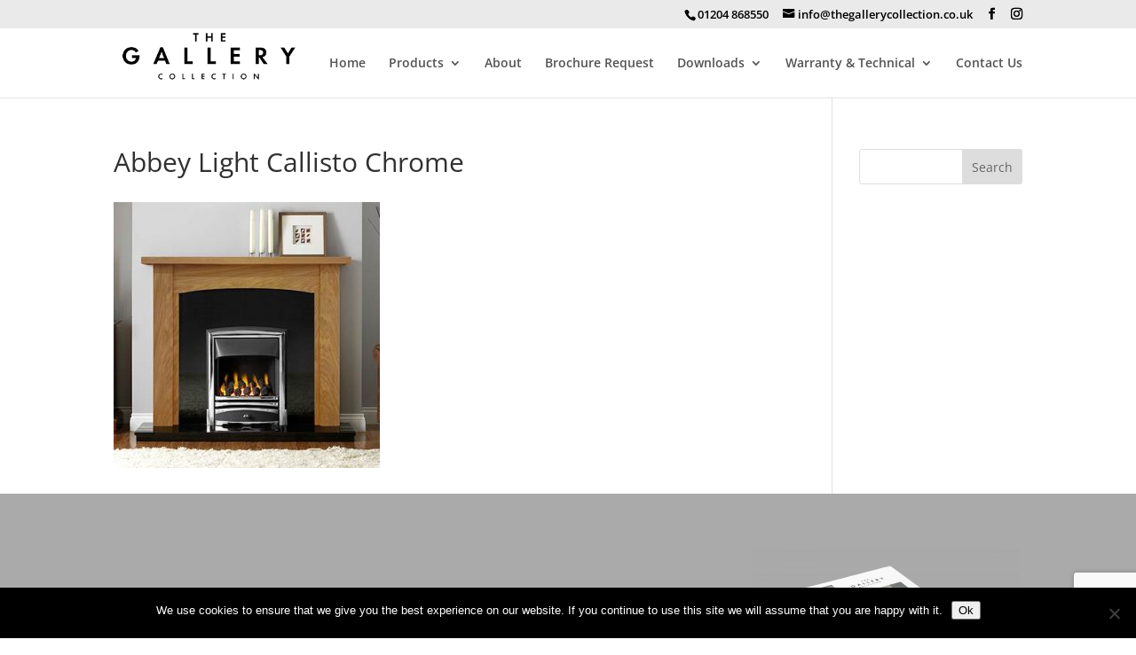

--- FILE ---
content_type: text/html; charset=utf-8
request_url: https://www.google.com/recaptcha/api2/anchor?ar=1&k=6LcpzUMhAAAAABVzYbRCKhyeByzf8DIehI7wtKbI&co=aHR0cHM6Ly93d3cudGhlZ2FsbGVyeWNvbGxlY3Rpb24uY28udWs6NDQz&hl=en&v=PoyoqOPhxBO7pBk68S4YbpHZ&size=invisible&anchor-ms=20000&execute-ms=30000&cb=vl97r5nrzygq
body_size: 48784
content:
<!DOCTYPE HTML><html dir="ltr" lang="en"><head><meta http-equiv="Content-Type" content="text/html; charset=UTF-8">
<meta http-equiv="X-UA-Compatible" content="IE=edge">
<title>reCAPTCHA</title>
<style type="text/css">
/* cyrillic-ext */
@font-face {
  font-family: 'Roboto';
  font-style: normal;
  font-weight: 400;
  font-stretch: 100%;
  src: url(//fonts.gstatic.com/s/roboto/v48/KFO7CnqEu92Fr1ME7kSn66aGLdTylUAMa3GUBHMdazTgWw.woff2) format('woff2');
  unicode-range: U+0460-052F, U+1C80-1C8A, U+20B4, U+2DE0-2DFF, U+A640-A69F, U+FE2E-FE2F;
}
/* cyrillic */
@font-face {
  font-family: 'Roboto';
  font-style: normal;
  font-weight: 400;
  font-stretch: 100%;
  src: url(//fonts.gstatic.com/s/roboto/v48/KFO7CnqEu92Fr1ME7kSn66aGLdTylUAMa3iUBHMdazTgWw.woff2) format('woff2');
  unicode-range: U+0301, U+0400-045F, U+0490-0491, U+04B0-04B1, U+2116;
}
/* greek-ext */
@font-face {
  font-family: 'Roboto';
  font-style: normal;
  font-weight: 400;
  font-stretch: 100%;
  src: url(//fonts.gstatic.com/s/roboto/v48/KFO7CnqEu92Fr1ME7kSn66aGLdTylUAMa3CUBHMdazTgWw.woff2) format('woff2');
  unicode-range: U+1F00-1FFF;
}
/* greek */
@font-face {
  font-family: 'Roboto';
  font-style: normal;
  font-weight: 400;
  font-stretch: 100%;
  src: url(//fonts.gstatic.com/s/roboto/v48/KFO7CnqEu92Fr1ME7kSn66aGLdTylUAMa3-UBHMdazTgWw.woff2) format('woff2');
  unicode-range: U+0370-0377, U+037A-037F, U+0384-038A, U+038C, U+038E-03A1, U+03A3-03FF;
}
/* math */
@font-face {
  font-family: 'Roboto';
  font-style: normal;
  font-weight: 400;
  font-stretch: 100%;
  src: url(//fonts.gstatic.com/s/roboto/v48/KFO7CnqEu92Fr1ME7kSn66aGLdTylUAMawCUBHMdazTgWw.woff2) format('woff2');
  unicode-range: U+0302-0303, U+0305, U+0307-0308, U+0310, U+0312, U+0315, U+031A, U+0326-0327, U+032C, U+032F-0330, U+0332-0333, U+0338, U+033A, U+0346, U+034D, U+0391-03A1, U+03A3-03A9, U+03B1-03C9, U+03D1, U+03D5-03D6, U+03F0-03F1, U+03F4-03F5, U+2016-2017, U+2034-2038, U+203C, U+2040, U+2043, U+2047, U+2050, U+2057, U+205F, U+2070-2071, U+2074-208E, U+2090-209C, U+20D0-20DC, U+20E1, U+20E5-20EF, U+2100-2112, U+2114-2115, U+2117-2121, U+2123-214F, U+2190, U+2192, U+2194-21AE, U+21B0-21E5, U+21F1-21F2, U+21F4-2211, U+2213-2214, U+2216-22FF, U+2308-230B, U+2310, U+2319, U+231C-2321, U+2336-237A, U+237C, U+2395, U+239B-23B7, U+23D0, U+23DC-23E1, U+2474-2475, U+25AF, U+25B3, U+25B7, U+25BD, U+25C1, U+25CA, U+25CC, U+25FB, U+266D-266F, U+27C0-27FF, U+2900-2AFF, U+2B0E-2B11, U+2B30-2B4C, U+2BFE, U+3030, U+FF5B, U+FF5D, U+1D400-1D7FF, U+1EE00-1EEFF;
}
/* symbols */
@font-face {
  font-family: 'Roboto';
  font-style: normal;
  font-weight: 400;
  font-stretch: 100%;
  src: url(//fonts.gstatic.com/s/roboto/v48/KFO7CnqEu92Fr1ME7kSn66aGLdTylUAMaxKUBHMdazTgWw.woff2) format('woff2');
  unicode-range: U+0001-000C, U+000E-001F, U+007F-009F, U+20DD-20E0, U+20E2-20E4, U+2150-218F, U+2190, U+2192, U+2194-2199, U+21AF, U+21E6-21F0, U+21F3, U+2218-2219, U+2299, U+22C4-22C6, U+2300-243F, U+2440-244A, U+2460-24FF, U+25A0-27BF, U+2800-28FF, U+2921-2922, U+2981, U+29BF, U+29EB, U+2B00-2BFF, U+4DC0-4DFF, U+FFF9-FFFB, U+10140-1018E, U+10190-1019C, U+101A0, U+101D0-101FD, U+102E0-102FB, U+10E60-10E7E, U+1D2C0-1D2D3, U+1D2E0-1D37F, U+1F000-1F0FF, U+1F100-1F1AD, U+1F1E6-1F1FF, U+1F30D-1F30F, U+1F315, U+1F31C, U+1F31E, U+1F320-1F32C, U+1F336, U+1F378, U+1F37D, U+1F382, U+1F393-1F39F, U+1F3A7-1F3A8, U+1F3AC-1F3AF, U+1F3C2, U+1F3C4-1F3C6, U+1F3CA-1F3CE, U+1F3D4-1F3E0, U+1F3ED, U+1F3F1-1F3F3, U+1F3F5-1F3F7, U+1F408, U+1F415, U+1F41F, U+1F426, U+1F43F, U+1F441-1F442, U+1F444, U+1F446-1F449, U+1F44C-1F44E, U+1F453, U+1F46A, U+1F47D, U+1F4A3, U+1F4B0, U+1F4B3, U+1F4B9, U+1F4BB, U+1F4BF, U+1F4C8-1F4CB, U+1F4D6, U+1F4DA, U+1F4DF, U+1F4E3-1F4E6, U+1F4EA-1F4ED, U+1F4F7, U+1F4F9-1F4FB, U+1F4FD-1F4FE, U+1F503, U+1F507-1F50B, U+1F50D, U+1F512-1F513, U+1F53E-1F54A, U+1F54F-1F5FA, U+1F610, U+1F650-1F67F, U+1F687, U+1F68D, U+1F691, U+1F694, U+1F698, U+1F6AD, U+1F6B2, U+1F6B9-1F6BA, U+1F6BC, U+1F6C6-1F6CF, U+1F6D3-1F6D7, U+1F6E0-1F6EA, U+1F6F0-1F6F3, U+1F6F7-1F6FC, U+1F700-1F7FF, U+1F800-1F80B, U+1F810-1F847, U+1F850-1F859, U+1F860-1F887, U+1F890-1F8AD, U+1F8B0-1F8BB, U+1F8C0-1F8C1, U+1F900-1F90B, U+1F93B, U+1F946, U+1F984, U+1F996, U+1F9E9, U+1FA00-1FA6F, U+1FA70-1FA7C, U+1FA80-1FA89, U+1FA8F-1FAC6, U+1FACE-1FADC, U+1FADF-1FAE9, U+1FAF0-1FAF8, U+1FB00-1FBFF;
}
/* vietnamese */
@font-face {
  font-family: 'Roboto';
  font-style: normal;
  font-weight: 400;
  font-stretch: 100%;
  src: url(//fonts.gstatic.com/s/roboto/v48/KFO7CnqEu92Fr1ME7kSn66aGLdTylUAMa3OUBHMdazTgWw.woff2) format('woff2');
  unicode-range: U+0102-0103, U+0110-0111, U+0128-0129, U+0168-0169, U+01A0-01A1, U+01AF-01B0, U+0300-0301, U+0303-0304, U+0308-0309, U+0323, U+0329, U+1EA0-1EF9, U+20AB;
}
/* latin-ext */
@font-face {
  font-family: 'Roboto';
  font-style: normal;
  font-weight: 400;
  font-stretch: 100%;
  src: url(//fonts.gstatic.com/s/roboto/v48/KFO7CnqEu92Fr1ME7kSn66aGLdTylUAMa3KUBHMdazTgWw.woff2) format('woff2');
  unicode-range: U+0100-02BA, U+02BD-02C5, U+02C7-02CC, U+02CE-02D7, U+02DD-02FF, U+0304, U+0308, U+0329, U+1D00-1DBF, U+1E00-1E9F, U+1EF2-1EFF, U+2020, U+20A0-20AB, U+20AD-20C0, U+2113, U+2C60-2C7F, U+A720-A7FF;
}
/* latin */
@font-face {
  font-family: 'Roboto';
  font-style: normal;
  font-weight: 400;
  font-stretch: 100%;
  src: url(//fonts.gstatic.com/s/roboto/v48/KFO7CnqEu92Fr1ME7kSn66aGLdTylUAMa3yUBHMdazQ.woff2) format('woff2');
  unicode-range: U+0000-00FF, U+0131, U+0152-0153, U+02BB-02BC, U+02C6, U+02DA, U+02DC, U+0304, U+0308, U+0329, U+2000-206F, U+20AC, U+2122, U+2191, U+2193, U+2212, U+2215, U+FEFF, U+FFFD;
}
/* cyrillic-ext */
@font-face {
  font-family: 'Roboto';
  font-style: normal;
  font-weight: 500;
  font-stretch: 100%;
  src: url(//fonts.gstatic.com/s/roboto/v48/KFO7CnqEu92Fr1ME7kSn66aGLdTylUAMa3GUBHMdazTgWw.woff2) format('woff2');
  unicode-range: U+0460-052F, U+1C80-1C8A, U+20B4, U+2DE0-2DFF, U+A640-A69F, U+FE2E-FE2F;
}
/* cyrillic */
@font-face {
  font-family: 'Roboto';
  font-style: normal;
  font-weight: 500;
  font-stretch: 100%;
  src: url(//fonts.gstatic.com/s/roboto/v48/KFO7CnqEu92Fr1ME7kSn66aGLdTylUAMa3iUBHMdazTgWw.woff2) format('woff2');
  unicode-range: U+0301, U+0400-045F, U+0490-0491, U+04B0-04B1, U+2116;
}
/* greek-ext */
@font-face {
  font-family: 'Roboto';
  font-style: normal;
  font-weight: 500;
  font-stretch: 100%;
  src: url(//fonts.gstatic.com/s/roboto/v48/KFO7CnqEu92Fr1ME7kSn66aGLdTylUAMa3CUBHMdazTgWw.woff2) format('woff2');
  unicode-range: U+1F00-1FFF;
}
/* greek */
@font-face {
  font-family: 'Roboto';
  font-style: normal;
  font-weight: 500;
  font-stretch: 100%;
  src: url(//fonts.gstatic.com/s/roboto/v48/KFO7CnqEu92Fr1ME7kSn66aGLdTylUAMa3-UBHMdazTgWw.woff2) format('woff2');
  unicode-range: U+0370-0377, U+037A-037F, U+0384-038A, U+038C, U+038E-03A1, U+03A3-03FF;
}
/* math */
@font-face {
  font-family: 'Roboto';
  font-style: normal;
  font-weight: 500;
  font-stretch: 100%;
  src: url(//fonts.gstatic.com/s/roboto/v48/KFO7CnqEu92Fr1ME7kSn66aGLdTylUAMawCUBHMdazTgWw.woff2) format('woff2');
  unicode-range: U+0302-0303, U+0305, U+0307-0308, U+0310, U+0312, U+0315, U+031A, U+0326-0327, U+032C, U+032F-0330, U+0332-0333, U+0338, U+033A, U+0346, U+034D, U+0391-03A1, U+03A3-03A9, U+03B1-03C9, U+03D1, U+03D5-03D6, U+03F0-03F1, U+03F4-03F5, U+2016-2017, U+2034-2038, U+203C, U+2040, U+2043, U+2047, U+2050, U+2057, U+205F, U+2070-2071, U+2074-208E, U+2090-209C, U+20D0-20DC, U+20E1, U+20E5-20EF, U+2100-2112, U+2114-2115, U+2117-2121, U+2123-214F, U+2190, U+2192, U+2194-21AE, U+21B0-21E5, U+21F1-21F2, U+21F4-2211, U+2213-2214, U+2216-22FF, U+2308-230B, U+2310, U+2319, U+231C-2321, U+2336-237A, U+237C, U+2395, U+239B-23B7, U+23D0, U+23DC-23E1, U+2474-2475, U+25AF, U+25B3, U+25B7, U+25BD, U+25C1, U+25CA, U+25CC, U+25FB, U+266D-266F, U+27C0-27FF, U+2900-2AFF, U+2B0E-2B11, U+2B30-2B4C, U+2BFE, U+3030, U+FF5B, U+FF5D, U+1D400-1D7FF, U+1EE00-1EEFF;
}
/* symbols */
@font-face {
  font-family: 'Roboto';
  font-style: normal;
  font-weight: 500;
  font-stretch: 100%;
  src: url(//fonts.gstatic.com/s/roboto/v48/KFO7CnqEu92Fr1ME7kSn66aGLdTylUAMaxKUBHMdazTgWw.woff2) format('woff2');
  unicode-range: U+0001-000C, U+000E-001F, U+007F-009F, U+20DD-20E0, U+20E2-20E4, U+2150-218F, U+2190, U+2192, U+2194-2199, U+21AF, U+21E6-21F0, U+21F3, U+2218-2219, U+2299, U+22C4-22C6, U+2300-243F, U+2440-244A, U+2460-24FF, U+25A0-27BF, U+2800-28FF, U+2921-2922, U+2981, U+29BF, U+29EB, U+2B00-2BFF, U+4DC0-4DFF, U+FFF9-FFFB, U+10140-1018E, U+10190-1019C, U+101A0, U+101D0-101FD, U+102E0-102FB, U+10E60-10E7E, U+1D2C0-1D2D3, U+1D2E0-1D37F, U+1F000-1F0FF, U+1F100-1F1AD, U+1F1E6-1F1FF, U+1F30D-1F30F, U+1F315, U+1F31C, U+1F31E, U+1F320-1F32C, U+1F336, U+1F378, U+1F37D, U+1F382, U+1F393-1F39F, U+1F3A7-1F3A8, U+1F3AC-1F3AF, U+1F3C2, U+1F3C4-1F3C6, U+1F3CA-1F3CE, U+1F3D4-1F3E0, U+1F3ED, U+1F3F1-1F3F3, U+1F3F5-1F3F7, U+1F408, U+1F415, U+1F41F, U+1F426, U+1F43F, U+1F441-1F442, U+1F444, U+1F446-1F449, U+1F44C-1F44E, U+1F453, U+1F46A, U+1F47D, U+1F4A3, U+1F4B0, U+1F4B3, U+1F4B9, U+1F4BB, U+1F4BF, U+1F4C8-1F4CB, U+1F4D6, U+1F4DA, U+1F4DF, U+1F4E3-1F4E6, U+1F4EA-1F4ED, U+1F4F7, U+1F4F9-1F4FB, U+1F4FD-1F4FE, U+1F503, U+1F507-1F50B, U+1F50D, U+1F512-1F513, U+1F53E-1F54A, U+1F54F-1F5FA, U+1F610, U+1F650-1F67F, U+1F687, U+1F68D, U+1F691, U+1F694, U+1F698, U+1F6AD, U+1F6B2, U+1F6B9-1F6BA, U+1F6BC, U+1F6C6-1F6CF, U+1F6D3-1F6D7, U+1F6E0-1F6EA, U+1F6F0-1F6F3, U+1F6F7-1F6FC, U+1F700-1F7FF, U+1F800-1F80B, U+1F810-1F847, U+1F850-1F859, U+1F860-1F887, U+1F890-1F8AD, U+1F8B0-1F8BB, U+1F8C0-1F8C1, U+1F900-1F90B, U+1F93B, U+1F946, U+1F984, U+1F996, U+1F9E9, U+1FA00-1FA6F, U+1FA70-1FA7C, U+1FA80-1FA89, U+1FA8F-1FAC6, U+1FACE-1FADC, U+1FADF-1FAE9, U+1FAF0-1FAF8, U+1FB00-1FBFF;
}
/* vietnamese */
@font-face {
  font-family: 'Roboto';
  font-style: normal;
  font-weight: 500;
  font-stretch: 100%;
  src: url(//fonts.gstatic.com/s/roboto/v48/KFO7CnqEu92Fr1ME7kSn66aGLdTylUAMa3OUBHMdazTgWw.woff2) format('woff2');
  unicode-range: U+0102-0103, U+0110-0111, U+0128-0129, U+0168-0169, U+01A0-01A1, U+01AF-01B0, U+0300-0301, U+0303-0304, U+0308-0309, U+0323, U+0329, U+1EA0-1EF9, U+20AB;
}
/* latin-ext */
@font-face {
  font-family: 'Roboto';
  font-style: normal;
  font-weight: 500;
  font-stretch: 100%;
  src: url(//fonts.gstatic.com/s/roboto/v48/KFO7CnqEu92Fr1ME7kSn66aGLdTylUAMa3KUBHMdazTgWw.woff2) format('woff2');
  unicode-range: U+0100-02BA, U+02BD-02C5, U+02C7-02CC, U+02CE-02D7, U+02DD-02FF, U+0304, U+0308, U+0329, U+1D00-1DBF, U+1E00-1E9F, U+1EF2-1EFF, U+2020, U+20A0-20AB, U+20AD-20C0, U+2113, U+2C60-2C7F, U+A720-A7FF;
}
/* latin */
@font-face {
  font-family: 'Roboto';
  font-style: normal;
  font-weight: 500;
  font-stretch: 100%;
  src: url(//fonts.gstatic.com/s/roboto/v48/KFO7CnqEu92Fr1ME7kSn66aGLdTylUAMa3yUBHMdazQ.woff2) format('woff2');
  unicode-range: U+0000-00FF, U+0131, U+0152-0153, U+02BB-02BC, U+02C6, U+02DA, U+02DC, U+0304, U+0308, U+0329, U+2000-206F, U+20AC, U+2122, U+2191, U+2193, U+2212, U+2215, U+FEFF, U+FFFD;
}
/* cyrillic-ext */
@font-face {
  font-family: 'Roboto';
  font-style: normal;
  font-weight: 900;
  font-stretch: 100%;
  src: url(//fonts.gstatic.com/s/roboto/v48/KFO7CnqEu92Fr1ME7kSn66aGLdTylUAMa3GUBHMdazTgWw.woff2) format('woff2');
  unicode-range: U+0460-052F, U+1C80-1C8A, U+20B4, U+2DE0-2DFF, U+A640-A69F, U+FE2E-FE2F;
}
/* cyrillic */
@font-face {
  font-family: 'Roboto';
  font-style: normal;
  font-weight: 900;
  font-stretch: 100%;
  src: url(//fonts.gstatic.com/s/roboto/v48/KFO7CnqEu92Fr1ME7kSn66aGLdTylUAMa3iUBHMdazTgWw.woff2) format('woff2');
  unicode-range: U+0301, U+0400-045F, U+0490-0491, U+04B0-04B1, U+2116;
}
/* greek-ext */
@font-face {
  font-family: 'Roboto';
  font-style: normal;
  font-weight: 900;
  font-stretch: 100%;
  src: url(//fonts.gstatic.com/s/roboto/v48/KFO7CnqEu92Fr1ME7kSn66aGLdTylUAMa3CUBHMdazTgWw.woff2) format('woff2');
  unicode-range: U+1F00-1FFF;
}
/* greek */
@font-face {
  font-family: 'Roboto';
  font-style: normal;
  font-weight: 900;
  font-stretch: 100%;
  src: url(//fonts.gstatic.com/s/roboto/v48/KFO7CnqEu92Fr1ME7kSn66aGLdTylUAMa3-UBHMdazTgWw.woff2) format('woff2');
  unicode-range: U+0370-0377, U+037A-037F, U+0384-038A, U+038C, U+038E-03A1, U+03A3-03FF;
}
/* math */
@font-face {
  font-family: 'Roboto';
  font-style: normal;
  font-weight: 900;
  font-stretch: 100%;
  src: url(//fonts.gstatic.com/s/roboto/v48/KFO7CnqEu92Fr1ME7kSn66aGLdTylUAMawCUBHMdazTgWw.woff2) format('woff2');
  unicode-range: U+0302-0303, U+0305, U+0307-0308, U+0310, U+0312, U+0315, U+031A, U+0326-0327, U+032C, U+032F-0330, U+0332-0333, U+0338, U+033A, U+0346, U+034D, U+0391-03A1, U+03A3-03A9, U+03B1-03C9, U+03D1, U+03D5-03D6, U+03F0-03F1, U+03F4-03F5, U+2016-2017, U+2034-2038, U+203C, U+2040, U+2043, U+2047, U+2050, U+2057, U+205F, U+2070-2071, U+2074-208E, U+2090-209C, U+20D0-20DC, U+20E1, U+20E5-20EF, U+2100-2112, U+2114-2115, U+2117-2121, U+2123-214F, U+2190, U+2192, U+2194-21AE, U+21B0-21E5, U+21F1-21F2, U+21F4-2211, U+2213-2214, U+2216-22FF, U+2308-230B, U+2310, U+2319, U+231C-2321, U+2336-237A, U+237C, U+2395, U+239B-23B7, U+23D0, U+23DC-23E1, U+2474-2475, U+25AF, U+25B3, U+25B7, U+25BD, U+25C1, U+25CA, U+25CC, U+25FB, U+266D-266F, U+27C0-27FF, U+2900-2AFF, U+2B0E-2B11, U+2B30-2B4C, U+2BFE, U+3030, U+FF5B, U+FF5D, U+1D400-1D7FF, U+1EE00-1EEFF;
}
/* symbols */
@font-face {
  font-family: 'Roboto';
  font-style: normal;
  font-weight: 900;
  font-stretch: 100%;
  src: url(//fonts.gstatic.com/s/roboto/v48/KFO7CnqEu92Fr1ME7kSn66aGLdTylUAMaxKUBHMdazTgWw.woff2) format('woff2');
  unicode-range: U+0001-000C, U+000E-001F, U+007F-009F, U+20DD-20E0, U+20E2-20E4, U+2150-218F, U+2190, U+2192, U+2194-2199, U+21AF, U+21E6-21F0, U+21F3, U+2218-2219, U+2299, U+22C4-22C6, U+2300-243F, U+2440-244A, U+2460-24FF, U+25A0-27BF, U+2800-28FF, U+2921-2922, U+2981, U+29BF, U+29EB, U+2B00-2BFF, U+4DC0-4DFF, U+FFF9-FFFB, U+10140-1018E, U+10190-1019C, U+101A0, U+101D0-101FD, U+102E0-102FB, U+10E60-10E7E, U+1D2C0-1D2D3, U+1D2E0-1D37F, U+1F000-1F0FF, U+1F100-1F1AD, U+1F1E6-1F1FF, U+1F30D-1F30F, U+1F315, U+1F31C, U+1F31E, U+1F320-1F32C, U+1F336, U+1F378, U+1F37D, U+1F382, U+1F393-1F39F, U+1F3A7-1F3A8, U+1F3AC-1F3AF, U+1F3C2, U+1F3C4-1F3C6, U+1F3CA-1F3CE, U+1F3D4-1F3E0, U+1F3ED, U+1F3F1-1F3F3, U+1F3F5-1F3F7, U+1F408, U+1F415, U+1F41F, U+1F426, U+1F43F, U+1F441-1F442, U+1F444, U+1F446-1F449, U+1F44C-1F44E, U+1F453, U+1F46A, U+1F47D, U+1F4A3, U+1F4B0, U+1F4B3, U+1F4B9, U+1F4BB, U+1F4BF, U+1F4C8-1F4CB, U+1F4D6, U+1F4DA, U+1F4DF, U+1F4E3-1F4E6, U+1F4EA-1F4ED, U+1F4F7, U+1F4F9-1F4FB, U+1F4FD-1F4FE, U+1F503, U+1F507-1F50B, U+1F50D, U+1F512-1F513, U+1F53E-1F54A, U+1F54F-1F5FA, U+1F610, U+1F650-1F67F, U+1F687, U+1F68D, U+1F691, U+1F694, U+1F698, U+1F6AD, U+1F6B2, U+1F6B9-1F6BA, U+1F6BC, U+1F6C6-1F6CF, U+1F6D3-1F6D7, U+1F6E0-1F6EA, U+1F6F0-1F6F3, U+1F6F7-1F6FC, U+1F700-1F7FF, U+1F800-1F80B, U+1F810-1F847, U+1F850-1F859, U+1F860-1F887, U+1F890-1F8AD, U+1F8B0-1F8BB, U+1F8C0-1F8C1, U+1F900-1F90B, U+1F93B, U+1F946, U+1F984, U+1F996, U+1F9E9, U+1FA00-1FA6F, U+1FA70-1FA7C, U+1FA80-1FA89, U+1FA8F-1FAC6, U+1FACE-1FADC, U+1FADF-1FAE9, U+1FAF0-1FAF8, U+1FB00-1FBFF;
}
/* vietnamese */
@font-face {
  font-family: 'Roboto';
  font-style: normal;
  font-weight: 900;
  font-stretch: 100%;
  src: url(//fonts.gstatic.com/s/roboto/v48/KFO7CnqEu92Fr1ME7kSn66aGLdTylUAMa3OUBHMdazTgWw.woff2) format('woff2');
  unicode-range: U+0102-0103, U+0110-0111, U+0128-0129, U+0168-0169, U+01A0-01A1, U+01AF-01B0, U+0300-0301, U+0303-0304, U+0308-0309, U+0323, U+0329, U+1EA0-1EF9, U+20AB;
}
/* latin-ext */
@font-face {
  font-family: 'Roboto';
  font-style: normal;
  font-weight: 900;
  font-stretch: 100%;
  src: url(//fonts.gstatic.com/s/roboto/v48/KFO7CnqEu92Fr1ME7kSn66aGLdTylUAMa3KUBHMdazTgWw.woff2) format('woff2');
  unicode-range: U+0100-02BA, U+02BD-02C5, U+02C7-02CC, U+02CE-02D7, U+02DD-02FF, U+0304, U+0308, U+0329, U+1D00-1DBF, U+1E00-1E9F, U+1EF2-1EFF, U+2020, U+20A0-20AB, U+20AD-20C0, U+2113, U+2C60-2C7F, U+A720-A7FF;
}
/* latin */
@font-face {
  font-family: 'Roboto';
  font-style: normal;
  font-weight: 900;
  font-stretch: 100%;
  src: url(//fonts.gstatic.com/s/roboto/v48/KFO7CnqEu92Fr1ME7kSn66aGLdTylUAMa3yUBHMdazQ.woff2) format('woff2');
  unicode-range: U+0000-00FF, U+0131, U+0152-0153, U+02BB-02BC, U+02C6, U+02DA, U+02DC, U+0304, U+0308, U+0329, U+2000-206F, U+20AC, U+2122, U+2191, U+2193, U+2212, U+2215, U+FEFF, U+FFFD;
}

</style>
<link rel="stylesheet" type="text/css" href="https://www.gstatic.com/recaptcha/releases/PoyoqOPhxBO7pBk68S4YbpHZ/styles__ltr.css">
<script nonce="NMXdk9wmaG99yuV0A9L1Lw" type="text/javascript">window['__recaptcha_api'] = 'https://www.google.com/recaptcha/api2/';</script>
<script type="text/javascript" src="https://www.gstatic.com/recaptcha/releases/PoyoqOPhxBO7pBk68S4YbpHZ/recaptcha__en.js" nonce="NMXdk9wmaG99yuV0A9L1Lw">
      
    </script></head>
<body><div id="rc-anchor-alert" class="rc-anchor-alert"></div>
<input type="hidden" id="recaptcha-token" value="[base64]">
<script type="text/javascript" nonce="NMXdk9wmaG99yuV0A9L1Lw">
      recaptcha.anchor.Main.init("[\x22ainput\x22,[\x22bgdata\x22,\x22\x22,\[base64]/[base64]/[base64]/ZyhXLGgpOnEoW04sMjEsbF0sVywwKSxoKSxmYWxzZSxmYWxzZSl9Y2F0Y2goayl7RygzNTgsVyk/[base64]/[base64]/[base64]/[base64]/[base64]/[base64]/[base64]/bmV3IEJbT10oRFswXSk6dz09Mj9uZXcgQltPXShEWzBdLERbMV0pOnc9PTM/bmV3IEJbT10oRFswXSxEWzFdLERbMl0pOnc9PTQ/[base64]/[base64]/[base64]/[base64]/[base64]\\u003d\x22,\[base64]\x22,\x22w4PDiD93w6DCtiLCmXJrfTXCjsOyVEvCpcOpWMOzwrs3wpnCkWJjwoASw4liw6HCpsOlX3/Ch8KRw4vDhDvDuMOtw4vDgMKhTsKRw7fDmSopOsOqw7xjFlklwprDizbDgzcJLnrClBnCmmJAPsO+DQEywq0Fw6tdwqXCgQfDmgDCv8OcaEled8O/YwHDsH01Nk0+wqTDksOyJy9kScKpYsKUw4Izw5TDlMOGw7RGPjUZHG5vG8OuUcKtVcOJLQHDn2nDomzCv3tqGD0DwotgFF/DkF0cFMKhwrcFY8K8w5RGwpJ6w4fCnMKEwobDlTTDrE3CrzpSw4ZswrXDqMOuw4vCshwXwr3DvGvCgcKYw6ADw6jCpULCvxBUfVUUJQfCiMKBwqpdwqzDmBLDsMOIwpAEw4PDtMKpJcKXE8O5CTTCvzg8w6fCnMO9wpHDi8OFJsOpKBAnwrdzOETDl8Ojwr5iw5zDiH/DvHfCgcO0QsO9w5E8w5JIVmjCuF/DizJjbxLCv2/DpsKSOh7DjVZfw4zCg8ODw5nCkHVpw5xfEEHCpCtHw57DssOzHMO4UCMtCXzCujvCu8Oqwp/DkcOnwrPDkMOPwoN2w6vCosOwUA4iwpxywpXCp3zDt8Oiw5ZyZMO7w7E4NMKew7tYw5AxPlHDncKmHsOkdcO3wqfDu8OZwrtucncww7LDrmx9UnTCoMOpJR9Xwr7Dn8KwwqMxVcOlD3NZE8KQEMOiwqnCt8KLHsKEwrDDg8KsYcKuLMOyTyFBw7Qabz4BTcOHMUR/[base64]/DiMOXWsKcfcOrw7LDm8OIAlIRwoIMO8KtEcOaw6nDlMK3LiZ5bcKKccO8w5oiwqrDrMO0DsK8esKhLHXDnsKRwohKYsK8FyRtIsO8w7lYwqAyacOtG8OUwphTwokiw4TDnMOISzbDgsOQwo0PJzfDtMOiAsO0UU/Cp3nCvMOnYUwtHMKoFMKmHDoVbMOLAcOHb8KoJ8OhGxYXN0UxSsOvARgfaSjDo0Zgw5dEWQhrXcO9cFnCo1tkw75rw7RSdmpnw7/CjsKwbld2wolcw7Z/w5LDqTLDiUvDuMKmaBrCl13Ct8OiL8KRw5wWcMKOKQPDlMK5w5/DgkvDlGvDt2ofwp7Ci0vDjsOzf8ObcSl/EVPCtMKTwqpcw458w591w7jDpsKnSsK8bsKOwppsawBtVcOmQX8MwrMLImQZwok3wpZ0RSAOFQpewoHDpijDvkzDu8ONwr0Uw5nClzjDhMO9RUXDq15fwo3CiiVrXAnDmwJuw6PCoXYUwrLClsOOw6PDvAfCixzCqWB0TiEcwozCgykbwq3CscOFw5XDmncawq8/BQXCtTVowqjDtMK0MSPCnsOAVBLCty7ChMOAwqvClcKGwpTDk8O+TWDCnMKmFxApZMKJwrLDsSM6e1g1dMKFXMKyR0TCiEfCpsOKZw3CssKVH8OAZMKwwr5qLsOqZcOeJgdYPsKAwo1ya2TDscOMZMOGDcOrTl/Dl8Oyw7HCh8OlGGfDgDxLw6YHw47Dh8Kfw7NZw7tiw6HCtcOGwod2w7o/[base64]/DgnUTfHLDkHAcw4rCvH7DuxYGWC7DhQU/LcKGw6UlBF7CuMK6BsKnwpzDi8KIwofCqMOJwopEwoFXwrXCtiRsM1U0LsK/[base64]/CmX7CocOCaMOiAcOcwpc9KmBIwrk0w63CnsOYwp4HwrR2HUE5CBzChMKuasKuw4XCucKZw65/wp0lMsKTIV3CtMKTw5HCicOrwoojGMK3dRXCvMKFwrfDqVJ+F8KjAAHDhEPCkcOzDGQ4w7VgHcOZwobCrkVZN3Z1wrPCmCPDgcKpw77CnQHCs8OsBhHDkloYw7t+w7LCvXPDhMO2wqrCvcK4bWkMC8OLcH0cw53DncObSRt1w6wvwrrCi8KRRXMRPcOkwpAtDsKDNg8/[base64]/[base64]/CpMOcO8KGwp5uX2VDZ8KrM8O1LAxNci/DkcOXZXp+wqR3w6APM8K2w7jDksOMPMOww4csSMOlwqLCpX3DiRBlImRYM8Ksw4wVw59EdFMQw47Cu0nCiMOjGsOPQw3Cm8K5w5Yiw7gRf8KRdXHDiQPCn8OBwohwfMKMU0Iiw6LCgMO1woJDw57CrcKIfMOtND9OwohLD21TwrZdw6rCjEHDszTCn8KAwoXDg8KUeA/DvcKfTk9nw6bCuBIDwqYXbAZsw6vDpsOpw4TDksKRfMKzwqzCocOBW8O5dcOKH8KVwpYBTMO4LsK8UsOrAWTCm07Co1DCu8O+IxHCgMKFWwvCqMOwUMKOFMKSIMK+w4HDhBPDmcKxwqtLFMO9bMO1Bxk/I8O7woLChsKYw7BEwojCqD3DhcOfHHPCgsKKPW0/w5TDl8KEwrQCw4DCnCnCoMO9w6JDwrnDrcKsKMOEw6g8eGJVCm/DpcKOFMKPw7TCnFXDgcKUwo3ClsKVwp3DuyMFIB7CmFXCjHcDXAFswq0yUMOHFlUIw7DCpRDDrGjChMK7AMKBwr8+VMOuwo3CvFbDticYw6rChcK6eEsnwrnCgG5yccKGMlbDuMKkYcOwwodawrogwrJEw6LDqDzDnsKzw6Z8wo3Ch8Kqw6F8QxvCoCHCm8O/w5dsw53ChXfDgcO5wrPCtCxXecKXwpdlw5Q1w7dmQXHDpHlbUjrCksOzwrbCvEFow7wZwpAAwrbCpcO1WsKIJlvDssKww7HDncObO8KGZSXDhTBKQMKWNFBOw6PDhkrDqMO9w41rNicWw5MNw4fCvMOlwpbDhMKBw7YFIMO/wotuwpXDs8OWMMO7wqEnYFPChwjCtsO8w7/CvQU2wqE0bsOEwr3DqcKqVcOdwpNKw47Cq30fGis8C3gzYkPCk8O+wol1WELDlMOSHyDCmFdJwqjDpMKxwr/[base64]/DjzdLJwoww4FawrJ6acKpeH/DrAJkVm7DtcKVwrlhWsO9ScK3wpghRcO6w65uBnwawoXCjcKCJwLDgsOrwq3Du8KcUQB+w65qMxx1Ax7CoxluXQNAwo3CnEMxSz1hY8Otw77DusKlwqLCuCdDK33ClsKWHsOFR8KYw7DCigE6w4MGXGXDi34uwq3Ch30Qw7zCin3CuMO/esOBw70bw50Mwp8YwrQiwoRpw5jDrzg5F8KQcsK1K1HCgEHCn2QGUGZPwp07w4FKw4hUw61Aw7DChcKncsKCwqbCrTJSwrg6wo7Cvjgqwo9hw5fCvcOvBivCnh8RHMOdwoBEw7ITw6XCt3zDscKzw4s0GEFZwpcDw4N0wqgTF15vwqvCtcKaTsKWwr/[base64]/[base64]/DvwMfw57CqyEKYSXChMO/[base64]/DjsKaw4fDrDjDs1QRczFcP21qwrPDoFnDuzzCrcO6CUjDlRjCsU3CnxHCq8KowrQNw6c1KUEgwoPDg0ssw6rCtMOYwo7DuVYvw4zDnSIgUHp9w6AuYcKFwrHCoknDsVnDgMOBw58Bw4REA8Olw4TCmA5pwr9BfQYTwpdBUCsaQRwqw4ZyD8KHLsOeWiohGsOwTW/CgyTCvQfDksOow7TClsKhwqBDwoUxd8OuD8OyH3UkwqlKwoNjNQvDisOLEURbwrDCi3/CvgrCpFvDtDzDv8OHw41Iwq1XwqxnKETCslzDtmrDicOxLngqdcO+AmF4VhzDmmAITjbDjHAcGsO4wqZOHBwrERLCuMKXQWpwwqDCtirDvMKTwq8YNlrCksO0MSzCpggYc8OHSigUwpzDjWHDuMOvw5VIwrpOfsO/[base64]/Dv8KyCsObw7zCqFTCt8OkCcKUMMOsYmNSw6wDaMKIEsOzB8K0w7jDiA3DuMKTw640IsOiGXrDu157woATDMOHHyVJTMOYwqp7fGDCoGTDtyTCqCnCqVdOw6wow7jDhlnCqCcXwrNYwp/CtFHDkcO+SUPCoALCkcOFwpzDncKNHUfDpsKpw68Nwp/[base64]/Dv8O/axnChMO+WkJ1UyMiwokuGwQKeMO6R3RzL1Q2Cz9hHcO9N8O3KcKsL8Ktw7oXI8OMBcOLeUbDqcO5DRTDiBPDk8KNK8OXDjhna8O/[base64]/f8KtwojCrcOcw5LCpMKXw6oaw41QbCFyE8O0w4DDmcOdAUhEPnc0w6QbOhXCsMKIPMO7w5DCrMK5w7jCuMOGIsOPHSTDvMKBXMOrXCbCrsKww5t3wovDssOOw7fDnDrCoy/DicKrQX3DqxjDsQxgw5DCvsODw5oawojDjMKlCcK3woLCv8KmwrkpbMK9w6zCmj/DtmjCrBfDgCTCo8O2U8Kxw5nDscOFwoPCncOvw7nDrnrChcOrIsOUUz3Ck8OlNsKyw6MsOmxRIsOVW8KfUgIxdETCnMKuwozCuMOUwqItw4ZfGynDmUnChkDDqMO4woTDtnssw5ZqezUNw73DhCvDjhxIPVrDiUdIw4vDlinChMKYwpXCsQbCjsOOwrp/[base64]/[base64]/DlsKfQwXCu8KIw63DtXzDiiXCt8KPwrzCvcK+w70RSsOZwpHCkWLCk3HCr1nCiSh5w5NJw63DjDHDqRshJcKqfsKqwr1mw75uNyTCgBdGwqtRAcKCEFZHw6sNwrNJwqlPwq/DjMO4w6vDlMKAwrgEw7xzw5TDocKCdgXCtMOxGcOqwrtNbMKeeho4w5hwwpfCicOjBVV5wogJw5XCmVNkw6RVEz1bf8KrQjTDhcK/wqzDkj/CpkBmB2keN8OFbMOkwqLDu3tfZEXCrcOYEMOrR31rDllOw7HCkxQWEWlYw4fDqsODw4FOwqvDv1Iybisuw7XDswoiwp/DvcKTw6FCw7dzDETCicKVfcOmw45/PsKww5kLdCfDvcKKT8ONV8KwIinCkzDChl/DgjjCo8OgLMKUFcOjNmnDpQbDrjTDtcOjwqTCvcKuw70eVsO6w79GLl3DqVfCgEbCoVXDrxI7c0HDl8OTw4/DusOPwqbCmGVUdXPCj0VyUMKjw6PCqMKswp3CpBjDkg8hWUsGImxkXU/Dj07CjsKewr3ChsK9AMOLwrfDvMOQdGPDkDDDk1zCjsOlIMOFwpvDosK/w67DucKnCDdRw6B4wrXDhFtXwrvCpMOJw6sDw75AwrvCi8OeYi/Cqg/[base64]/DpMOKVcKoOMOYeT7CpsK3bcO3BcKfYSrDsA4NW3XCgsOnDcKMw4PDncKYLsOkw65Rw4hBworDjQ4ieg3DrzLCrRJ7T8O8e8KeT8KNM8KbBsKbwp8Vw67DrjHDlMOwR8OYwr3CsmvCgMOuw44uZ0kVw48Iwr3CgA/CjEnDnzQVUMOJA8O8w49CRsKPwqJnbW7Dh2x0wpHDoynClE9pSBrDqMKID8OlOcO9woYHwpswO8OpDX0Hw5/[base64]/[base64]/CvyQCQXBpdMKbZVHCq8Kfw6BDWhfCpcKWBsOgAjwowoBeQWp7JTUdwpFRSEwFw50mw71bQcOBw4liIcOXwqnCkn56SsKdwqnCt8OeR8OqY8O5fWnDucKkw7Vyw4REwrleQMOvw7Rmw6LCi8KnPsKiHH/CusKBwrLDhMKqbsOHH8OHw5AOwqxFTFwUwqzDi8OFwrvCujbDhMODw7t4w53Dk23CggdCDcOgwoPDrRVXAFbCh20fGMKQHMKMG8K4MVTCqj1jw7LCpcOwBxXCklQGI8O2OMOEw7wtS3/Co1FWwofDnixWw4HCk04/[base64]/DvGYSwr3DtX9Yw5hEPMOBesKqcsOGD8KDKcKiJmV0w6RKw6bDiCIeFjo9w6DCtcKxLwxQwqnDuUQowq0rw7XCgSzDuQnCuQXDm8OLZ8K/[base64]/[base64]/AsKKdkVyw5bDjzsDEMK+wrAswrUDwp4OPU4nc8KPwqVyJD58wohDw47DnUBuV8OAQDlaF0nCg1HDgjxKwoRkw5TDlMOrJMKKdHZEeMOEJ8Osw7wpwqlhADvDgD07FcKHU0TCpSHCusOLwrY/EcOuccOgwq1wwr5Uw7fDvBtRw7snwo9TEMOGJXNyw5TCncKscR7DqcOHwokqwrZxwqonXWXDiVrDoXvDpy8AE1h9QsK6d8KLw5RWdivDpMKww6DCpcKnEE3CkQHCiMO1C8KLHgrCm8KMw4wUw48WwoDDtk4twpzCvRLChcKswoRwOB5gwrAMwprDl8OpXh7Dlz/CmsOhc8KGe3pMwqXDmBTChhQtc8OWw4RSb8OUdA9mwq40UMOKZcOxWcOXF0AQwowswo3Dl8OhwrnDncOMwoVqwqHDtcK5bcOTZcOJED/CnjjDkifCslg4wqzDocOOw4sdwpTCpsKfMsOgwoZsw4nCvsK5w7HCmsKmwrnDoVjCvm7DkWVmNMKaSMOwQg5NwqVpwoZtwofDqsOaIETDnwpFMsKcRwnDswBTHMOGwrrDncO/wqDCscKABnnCtsOiwpI4w7PCjFjDiD5qwrbDkkFnwprDhsOGB8OPwrLDocOBPA4hwrnCvmIHJcOQwr8EbcO+w7MjA3ovC8OJdcKcYmTDnCcpwph3w6/[base64]/w4xgesOqw4lvw5TCusO1w6Qnw7/Ds2bChMKqw5zDjTbDtC4+w6kEH2HDs2wew63Djm/[base64]/Dt8OVelrDnsOMQsOvwr8FGsOJW05LSynDh8KTf8K4wrzCgsO2SnfCkiPDlirCsXh5HMO9I8O3w4/[base64]/[base64]/DmxzCm8OmFsOOVSslKWh1ZcOmwonDjmIMZRzCqcO1wqbDs8O9bsK5w5MDSC/Ck8KBeSMWw6jCk8Klw4Z3w6AMw4PChMOZC1webMOYGcO1wo/CicOUXsK3w4kLE8Kpwq3Dpg9ibsK4ScOqNcOaLsOlDQnDssKXQmZvJTFVwr8MNAZDYsK6w51CdCZzw5kKw4vCpRjDpGlqwp5+eRTDtMKRwrMoTcKowrYfw63Dp2nCmW9nZ1bDlcKyEcOwRjXDmHvCtSUsw4jDhFM3B8ODwqpqcG/ChcOYwo7CjsOFw6rCgcKucMO2OcKWasONRsOmwrVcSMKMeyEGwrTCgH/Dt8KSQ8OOw7chYMOwQMO/wq5mw5gSwr7CqcK7cSHDowTCsR8twqTCiHDCq8OQccOawpsAbsKQJTFiwpQwcsOANWQZXmJbwpjCmcKbw43Ds1QtX8KTwohMZUrDrAYcW8Obe8ORwp9cwrMYw6Fawp/DpMKbDMO/dMK+wpTDrkTDlnsfwoDCnsK3HcOgacO6ScOHd8ORNMKyb8O2AyF2d8OmOAVFCHMywq1oF8Okw5fDvcOAwoLCgQ7DvAHDtMKpacKMfn9QwrJlDT5LXMKtwrkNQMOAwozCrsOKCHUZW8KowpfCtWJLwqXCr1/Cmx0kw61hSCQqw4jDiGhFZmXCvSp2w5DCqCvCqCUNw7NKH8OZw5zCuR3DpsK4w7EiwpHCgUlPwo1pWcOYf8KVZcKodGjDhidqVFsgRMKDIDs0w7XClU7DmsKhw5TCusKXTRN3w5VGw5EDe3I4w7LDji/DssKYMVLDrCnCpm3Co8K3OX8mE3g9wozDgcO2LcOkwpzCk8KGHMKoc8OdZR/[base64]/[base64]/CocKwwoLDgzTCncO8w6LDk8KcwpgXPsOOVcOAXcO+wqTDox42wptAwrzCsl8nNMKmUcKSOBjDols/EsKcwqPCgsOXTDBWDXDClAHChkTChXgcEsOkSsOVVHLCpFjDmzzDgVXDlcOueMOiwrHDoMOkwrtaYw/Dq8OvU8Ozwq3Cv8OsZcKxbHVybk/CrMKsP8OvWQoKw5wgw6jDrxxuwpXDqcKxwq8lw48WWlgVKgBGwqpFwpTCo10SW8K/w57CpSJYJg7CnQ53UMOTXcOPSGbDg8OUwrpPdsKbOnIBw40lwozDrsOUGGTDmA3Du8OQPj0qwqPCicKrw6/DjMOCwqfCvCIkwrHCnUbDtsONQkIdYQoMwoDCucK2w4zCo8K+w6wybSJ3VmMmwrjCjxvDuHLCtsOdw6jDlsKySVfDnWnCqMONw4TDisOTwrIkCCfCgxcWOWDCgsO2XEfCmU/Cp8O9wqnCuW8TZzdOw4bDhWbChDhDK1lSw4fDqxtDDSVpNMOHdcOrIAfDlMKIaMK4w60BSHt+w7DCi8ODJsKdJi8WFsOlwrHClBrCm3Yiw7zDscOUwoPCoMODw73CrsOjwoEvw5HCs8K1M8Kiw5jCuQMjw7cbXSnDvsKuw6/CiMK3XcOAPnXDu8KrDETDgh3DtMKFw5geJ8Klw6/Dr3/CmMKDVCdcLcKXacOEwrLDtMK/[base64]/wo3CjsK4w6tZw4XCrcOeTUfDmcOTbMO9wr5owqs/w5DCkhVVwrkFwpDDkwNPw6zDnMOKwqpcZC/[base64]/DlFfDosOxfcO6w63Cm8KQDD/CqMKnHAHDjsK3AxkMOsKsSMO5wqvDljzDoMKXwrrDssOaw47CsCRRGUo5woc6ZG7DgMK4w4sNw6UPw74/wpXDh8KLJHgjw4oiw7rCkTvCm8OzLsK0LsK+wrjCmMK3Q30TwrU9fGo9IsKBw7TCgyjDqsOJwrQ4ccK7KiA4w5LCpX/DnzPDrEbChsO4woRJVcOlwqrCmsKbUMKkwotsw4TCl1bDmsOIdsKwwpUMwr1qcVscwr7Cl8OcaGAQwqFDw6nCqn8Dw5YvChkew5gnw73DpcOfJRM7YlPDksO5wqIyfsO3wpfCoMKpFsKZJ8O/[base64]/[base64]/NVjDucK0w6BUw4lfd3zCrXoXcMKWw75TOcOCZQjDtsKOwrnDhhzDg8OMwrlaw5NufsOHNsKaw6TDqcOuVDrCoMOIw5fDlMOnHh3ChnnDkipZwrwfwq7Co8O+dRfDsQzCrcOPNTHDm8Obwoplc8OSwo08wpweBC58TMK2AznCpMOvw6oNwojCl8KJw4g4DTvDhE/Ck09vw5wfwqs2DCgdw454STjDvicsw6zCn8K2FigLwoZKw4J1wr/DiAXDmwjCh8OqwqrDq8KLKhRMUsKxwqvDjifDuzUoJMOSBsOnw4khLsOewrTCvsKNwrnDtsOTMAx7aQLDk2TCvMOPwoPChAoPw5jCncOAGm7DmsKUWMOFZcOSwr7DnwvCnQ9YR1nCg2gcwo/CvCw/esKrH8KLaX/[base64]/ClsKpT1nCtB7Dh1hYdsO3w6xFwpDCmcKITnFHP0dMRcOwwojCq8OPw57CsAl5w6dPfnjCl8OPDE3CncOUwrkxDMOfwrLDiDgjXcKNOkbDqnjCi8KGCTZ2w4o9YFXDjl8Twq/CsFvCi1xjwoNCw4zDhCQ+UsO5AMKSwqULw5sew5IZw4bDpcKgwojCjxzCh8OzQwHDsMOPEMOrUUPDtQo0wpQcEsKlw6DCgsO2w4xKwplKwrohRj7DhE3CiC0Xw6XDrcOOZcOiCUUSwo4/w7nChsK1wrTCosKAw5LCnsK8wq9Yw5I2HDF0wqUGVcOZw5DDuA9lNi4nXcO/wpvDo8O1MljDtWvDkiluMsKDw4PDq8KAwrbCoVlvwrXCr8OCaMOZwogkL13CisK6MVozw7fCtSDDmWUKwo1tOBdwQmrChT/CicKRWwDCi8OOw4IIX8Otw73DqMOUw6bDncKmwr3DkjHCn2HDg8K7dBvCmMKYcCfDsMKKw73DsTzCmsKEMBvDqcKMecOew5fDkinDr1tCw60pcD3CkMOuTsO/[base64]/CpwjChWRTwqgpwpY3JcKfR35Zwp3CisOLwpfDjcKjwrfDs8OYdsKkasOfw6XCrsObwrzCrMKvMMOKw4YlwrtlJ8Ocw7DCl8Kvw6LDocKkwoXDrxFuw4/[base64]/woVxw5rDikFEJMOXaMKZwqddbAMbN03CjD8KwpjDtE3DhMKUThjDtsKJcsOYw6/ClsK8PcOvTsOGNy/CssOVHhQfw6wDVMKrLMORwoHChSM3aELDqCwmw4xBwq4tYk8TMsKaPcKmwoMawqYAw4lUV8OWwoA+w5ZkRsOIEMK3wq10w4rCpsOwYhF+GjfChcO0woTDk8Omw6TDs8Kzwp9nD1rDqsO+fsOnw6PCmgdROMKNw4tRP0/DrsOnwqfDqg/[base64]/Dk8OJw6PCm8KPwrpnHkNbNVsiJB7Dp8ONcXpSw6rDhA3Cp2kVwo0wwoNnw5TCocOsw7khw63DgcOgwqXDmkHClCXDgDEXw7dFPmPCo8OVw4jCqcKvwp/CrsOXSMKOfsO1w4rCuU7CtMKQwp5+wrjCoFdew4bDtsKSQDpRw73Du3HDrSfChcKgwqrCjzlIw7x+w6fDmMOkIsKUb8ONK1VtHg8WWsKbwpQdw5QFRU80a8OzLHEGAhzDoyBcWcOxDx8jBcKwKHTCmHjCm0Q+w4RHw5/CjcOvw5lmwqLDgDIUJkJswpHCoMKtw5zCjWvDsgzDncODwqhDw4LCugxYwqbCpyTDtMKnw5nCjl0DwoMYw7p3w7zDh1nDn0DDqnbDqMKhKhPDl8KBwoLDjFstw4wLIsKwwpp8IsKPesOcw4zChMOwCSXDssKDw71Mw7Fsw7TDiCJLUVLDm8O6w7/CtjlqccOMwqHCj8K9WTfDo8O5w7sMcsKsw5gOFsKww5YrIMKgcwDDvMKQIMOcU3rDiklAwqsFbXjCkcKEwqDDgsOcwqLDscONTmYywo7Dt8K8wpMTYHvDnMO0QmvDhsOUYUrDm8OAw7hbZMOdQ8KhwrsHRV/[base64]/CmmdGw5zCisKLL8OWEMOuZ2U0PMK4ajFTAzrCslVowrNCKUMjLsO8wpjDkHvDrlvDk8OQO8OJZcO1wojCgMK1wo/CogIiw5RSw5kFTVUSwpXCo8KfZlU/[base64]/Dm8O7AcOKKy0gDF5cb8KHw6Vrw4Fxwosgw6TDkB5/aHRsRcK9X8KDdFrCr8OyXkInwpbDoMOnw7fCl07DvmvCosOBwq7CoMKzw6Eawr/Dt8OOw7rCngVUNsKww7jDt8O6woF2esO1woDCgMOOwrh+PcO7L3/CmWtjw7/CscOPPRjDhy9Swr8sITgffG7Cp8KHcRMUwpRYwoUNM2NTdWMMw6rDlsOTwrEswoADFkseIsKkeTAvA8KTwpXDksO6HcKnIsOsw7rChcO2LsOjD8O9w75OwqljwpjCoMO2wrliwoB+woPDq8KZMcOcd8ObWmvDucKpw4J2AX7CrcOTQ1bDoDzCtXfCpnVQaj/CsRHDu0J7H2UuYcODc8Oaw6xyY2jCpw4YB8K6aSNbwrw8w4XDtMK9D8KlwrzCtcKhw7J/w6MbIMKfJ1LDsMOBTcOywoDDghDCjcOGwrwlIcOcFDbCrsOZIHllTcOsw77CpzTDgsOGOW0hwpfDlzLCm8ONwoTDh8ODfUzDo8KrwrnChFvCnV8Ow4rDn8Kww6ASw4IIw7bCgsKmwrbCo0XDucK/w4PDvyN9wqpFwqMpw6PDjsK6HcKsw68vf8O3f8KOCyLChcKSwqwLwqPCiD3CpgIYXh/CgD1WwpfDsChmNXLCunPDpsOnHcOMwpoMOUHDkcKxPEAfw4LCmcKkw7LCisKyUMOUwr9za3XCv8OUM188w77DmVjCpcKdwq/DkEzDlzLCuMKve1N3FMKUw6kIF0rDusKEw6EKMkXCncOpQsKPBgUSEMKIcTIbH8KJasKaFw0aYcK+w7zDvMK5NsKOdEorw7zDgRwlwovCiQrDv8K4w5w6LXjCvMKxb8KgFsOsRMKUBW5pw7w2w6PCmQ/DqsO7HlTChMKuwoDDmMKTN8KCAE4iOsOJw77DpCgeWFIvwrjDpsKgHcOCNx9ZLcOrwqDDssKnw5Few7TDiMKNNQfChUB0UxEtYMOOw6suwonDsFrCt8KDVsO4VsORam47wr53fwNCfndGwoUSw7/Dk8KrPsKFwo7DrkLCiMOAdcOXw5VAw78Ew483UGdxfDXDoTZrd8KTwrJUbjDDocOFR2wYw5h+ScO1MsOrSC4lwrIOIsOBw63DhsKSbU/CtMOADmo2w4wufSxlWMKYwoDCk2ZdGsOzw5jCs8K3wqXDlU/CqcOtw4bCjsO1cMOswr3DmsOZKcKmwpfDnsO8w4I+WMOhwoo7w6/CohJqwpUsw4Q2wo4TSiXCtTtzw5MrasOnTsO/[base64]/DuCEULMOQAcO/I8KGJCXCgsKKNBHCkcKhwqzChXrCgi4lTcO9w4nCnXkxKARuwqbCu8OKwp8nw5E/wrXCtRYNw7vDtMOewrkKBVfDiMO0IEMvJX7DusODw4wTw6kqNsKKTkbCr085EcO/w4/DlW9dHURaw4rCsU5hwpdxwpfCh0nDmVxjJsKDUlDCjcKqwrYpbyLDvCDCkjNNwozCo8KUdcO5w55Sw4zCv8KCIVw/[base64]/DicO3fcKHNsKOw6/[base64]/[base64]/DvWsswotew77DtzbChEjCrcOAbcOfMgzDtcO1esKkeMOpaArClsORw6XDtFFUWsO5H8Kjw5vCgTLDlcOmwovDlMKXW8K4w43CucO0w43DtRUIQsKkf8O+GA0RXsO6eyXDliXCkcK5Y8OTZsK0wq3CqMKPESjDkMKZwp/[base64]/Cx3Dg8Kxw7EXHWnCtVvDpWHCkMOod8OVw7s9K8ONw4vDqEHCjUbCoCfCu8OPF28Iw4A7wpjCiAfCiDcGwoYQDAswJcOKLcOqw6bCiMOrZ13DpsK2f8OtwokLScKCw4crw6HDox4AQMO4TiFAYcOewqZJw7HCjgrCv1IVKVrDjcKbwp8dwp/CqmLCk8KmwphZw7xwACfCrGZEwpXCtsODMsKpw6Jjw6p7Y8OfV101wo7Cv13DvcOVw6owUE4FeVnCuSHCnwQqwpnDmDfCmsOMRnnCh8Khc3/Cg8KqHltVw4nCvMOWw6nDg8OFIBcncsKcwoJ+LVdwwps+PMKIfcK0wr9/UMKlcyw7a8KkMcKqw6DDo8OWw4M+NcOPGBnCpsODCSDCtMKgwq/CpG/CosOdKQtqT8OzwqXDmVMywpzCnMOYXcK6w5p6KcOyUHfDvsOxwqLCmz/CizouwpwJPWxRwoLCripfw4NGw5PCpMKkw4/Dn8O/C24WwpxwwphwHcK9Qk/Cu1LCqwJAw7XCn8OYCsK0aU1Lwqxow73CohQ3axwAAhtSwprDnMK3J8OPwo3CiMKBLzYgLSp0L33DtS3DmcOCcH/[base64]/DpEYOIcOGwoTDksOxwodAw7XCmwtwNcKITcK/w75Ww5TDlsOrwqXCocKew5jCt8K9QlHClQ5aZcKCI3xRQ8OyZ8KRwojDn8OnRinCrUjDtl/Cg0hXw5Z6w5UNfsO4w6nDrD1VHAw5w6YSNnxywpjCixw1w6wPwoZvw6dVXsKfSiMiwpPDsknCm8KIw67CqsOYwr1QICjCsVQ+w7PDp8OUwpEowp0PwojDuX7DukrChcKnYsKgwrggWRBtZcOBZcKQYgIwcGF+VMOJCMOLDsOIw5ZYElhow5zDtMK4YcO4D8K/wovCmsKzwpnCmXfDqisjSsOMA8K4PsOmVcOqLcK5woJkwqxMwoTDucOtZi1ET8Kmw5bCnX/DpV5dY8K/AWE1C0nDsmIYHUPDoiDDv8Otw5DCiUZ6woTCpkUUY1J4dsO1woI1wpFFw61EeljCg1klwrlFZVnDuTTClSzDqsO/wofDgBYqXMOGwqjClMOEIG8RUW9swoslQsO1woPChEQmwohmYSoxw6Rfw5DCgWIyRBULw49MXMKvWcKWwqXCnsKyw59Bwr7CkCjDlMOSwq02GcKrwrZ+w69/EnJfwqIQY8KSM1rDncOlKMOIXsK8IsO8HsO8RgzChcOCC8Oyw5M5PEASw4nDhU3DvADDksKTPRDDnVoFw7hzJ8Kswogdw4ljZMKBPcOHGwU/GVAYw54Ww6XDj1rDrkQDwqHCusOObQ0aW8OhwqfCsVR/[base64]/Ds8KrwpkTF3vCgVbDqMO+OiVfw57Dh8KNTyzCnEvDojtlw4rCg8OObQlCaVkpwooNw4DCrzQ+w4RFMsOqwrskwoAdw6LDqgdcw6Y9wrbDrn8WBMK/AcKCFljDlj9CfsOYw6QlwqTCgWp0wqAOw6EFacKKw4sOwqfDgsKYwr8eSVfCp33DsMOwZWjDosO4AH3DjcKBwpwtUXdnH1xXw5FWZcOXLkV7TSkVHsKOIMOuwrlCZw3DoDcow5cowr4bw4vDlW/CmcOGel16KsKlCX19ME/DhHlGB8K3w5cXTcKzc0nCpy0DJQHDgcOZw6HDmsKPwp/[base64]/B8KlF8KvQcKUw4hMwqkDw75xUgbClMOXEUDCqMKoIEt9w4bDi28peC/CnsOzw6UBwocyEQpCK8OKwqnDnjvDscOYdMKjScKFLcOVSVzCh8Kzw5jDmSJ4w6zDi8OWwpLDh29FwpbCl8O8wolsw5I4w7jCokUyHWrCr8OabsOww6Ryw4/DoDLDsVcGw6hjw6LCiT3DmiIXJcOiO1LDqMKLJg/Dgls0ZcKbw47CksK+BcKAAkdYw7FNBsKsw6zCocKOw4HDnsKndwZgwoTCnhItVsK9w4XDhRxuFHLDn8KvwqU8w7XDqWJ6PsKTwrTCnivDih0TwonDt8K5woPDo8Ojw4g9dcODYwNJS8OKFlRNC0Bmw6nDtXh4wr54w5hRw6jDvFsUwp/[base64]/DiA1hF8OOORpWwr3DjcO/[base64]/ClcOYwoXCmSvCusOrw7bDosK4wrBASAFsDcOjwrwfwp5QccOvQRtsRcO4P3XDjMKqPMKBw5LChz7Chhx0YGB7woPDth4eV3bCu8KgLAvDmsOBw7FeZWvCuB/Dr8O2w5o6w5rDrcOIS17DgsKaw5cIcsOIwpzDtMKhEicKVDDDsEsLwrR6O8K/[base64]/DlFrCmcOVS1jCrFDCsEFieMKuwovCuns5wrfCvsKGe2l7w7HDn8OQWsKGcArDryvDjxsEwpIOPhXCr8K2wpY5cw3CtD7DkcKzLmjDncOjVyZ+UsKzbzE7wpLDmsKFHFUUw7UsRR5Fwro4K1PCgcKGwr8gZsKYw5jDlMKHPSbCkMK/[base64]/CgQEvwrRcw48Lwr5kw5sxwpjDvTElScKiw6bDnQtBwo3DkG3Dg8KpJ8Omw6zDjcKdw7bDi8OFw6/Di0jCl1Ilw4zCsmVNPsOlw6w3wo7CoijCucKcW8KAwqPDh8OcLMKzwqJyEBrDqcOmFBF9e0pDO1Z+FVbDr8KcaE80wr5awolbY0RDwqTCocKaTRJeVMKhPxh7KicnV8OCXsKLDsKMPMOmwr0vw5MSwqxMwo5gw6tEfSxrQlJQwoM5ezfDp8KJwrBKwr/[base64]/wp4ESMK7wrfCqRHDicO9bmfDrmUwKsKBdcKSHkXCnQPCkG/[base64]/CsxVgw7jDpx/CoS8Xw5NywqHDmcOiwrpPwozCoiXDp8Okw6ceMRI9wpUVNMKNw5DCoH3ChGHDhgfCrMOCw6FiwoXDsMKhwqjDtxFqYcKewo/[base64]/[base64]/DrsO1wrdOwpAGJRnDtFHCo1TCgiDDssOBw4dTFcK2wohFVsKOK8OlC8Oiw4bCsMKUw4JJwrBnw7nDhB8dw6ENwqfDpRRQecOrZMOxw5vDscOaW1gbw63Dnz5ndxBnH3/[base64]/Dr0dodMOaw5wIw53Cl8OMfEnCvMOKcXbDulzDlRpxw6nCsDzCoi3Dt8KyCx7Cu8Kzw4Y3JcKCNlECBTnCrUgIwocAVzfDoR/DoMKzwrt0wodMwq86B8KCwrk6bcKJwq59RwYpwqfCjcOFAMKQcjUXw5R3ccKUwqtwBixnw5TDgsOXwoU3ZX7DmcODFcOAw4bCncOUw7jCjzTCtMKmRRfDilbCrT/[base64]/DsO6YcO6wr/CjcOtwrlmGzx4akTCiDjDuSbDj8KgwoJ6fcKhwp3CqioyPGLDpUPDhcKawqLDszMAw47DhsOaI8OtdEQjw4rCjWMGwrk2TcOHwoLCk3DCqcKJwp5BHMKBw6LCtR/DoQrDjMKEbQRgwoAPE1VaWsK0wqIrAQ7CkcOQwqIew7/DgsKILC9ewr5pwp3CpMOPcF1LVMOTMld4woAqwqzCs08eQ8Kowr8ofncACypEIBo+wq8dTsOZPcOWWivDnMO0b3TDogfCg8OXbsO6CiAuYsO8wq1kYMKPKibCnMOiYcKiw4V/[base64]/DlcKGw7pywrzDjQMaw7Zjw54ibWjCg8OeCsOiMcOVNcKeX8K1AnouMS4BflfCmsK5w7LCqHNOwo5rwoXDoMKAdcK8wozDs3Exwr9TXn3Dnn/DtwUww5c/LjnDqzY1w65PwqIKWsKKXmALw6l2ZMKrMQAXwqs3w7PCqxEMw7ZPwqFMwpjDhWpKLxFkPcOwS8KLFsOvc3IuWsOkwqvDqMOEw5g6HcKfPcKQw5jDhMOqM8KBwovDv3l3L8KFUzoIfcO0wpJ4Wy/[base64]/DhsKAw5/CmXjDn8Ovw6FZGE/Ds8KhwrbDvgl8w6RiNhvDpgdiacONw4LCknx8w6FSAVHDu8KbJzY\\u003d\x22],null,[\x22conf\x22,null,\x226LcpzUMhAAAAABVzYbRCKhyeByzf8DIehI7wtKbI\x22,0,null,null,null,1,[21,125,63,73,95,87,41,43,42,83,102,105,109,121],[1017145,130],0,null,null,null,null,0,null,0,null,700,1,null,0,\[base64]/76lBhnEnQkZiJDzAxnryhAZzPMRGQ\\u003d\\u003d\x22,0,0,null,null,1,null,0,0,null,null,null,0],\x22https://www.thegallerycollection.co.uk:443\x22,null,[3,1,1],null,null,null,1,3600,[\x22https://www.google.com/intl/en/policies/privacy/\x22,\x22https://www.google.com/intl/en/policies/terms/\x22],\x22CP0AT8khIcIVm2xxU+BQZ0qEUY+UGb8xCLDd+O/KyZI\\u003d\x22,1,0,null,1,1769267219473,0,0,[82,78],null,[159,155,33,41],\x22RC-ctlGWIVUEIt7CQ\x22,null,null,null,null,null,\x220dAFcWeA6CSTD1ZLlCQcTzLhjYMOQbCPmfyNQZv9_kW5GvAYpCaxYX1Gft8CZUoPdYgGuazVMQ4lAZhPzgH95VzOZnbQjH5EZNqw\x22,1769350019550]");
    </script></body></html>